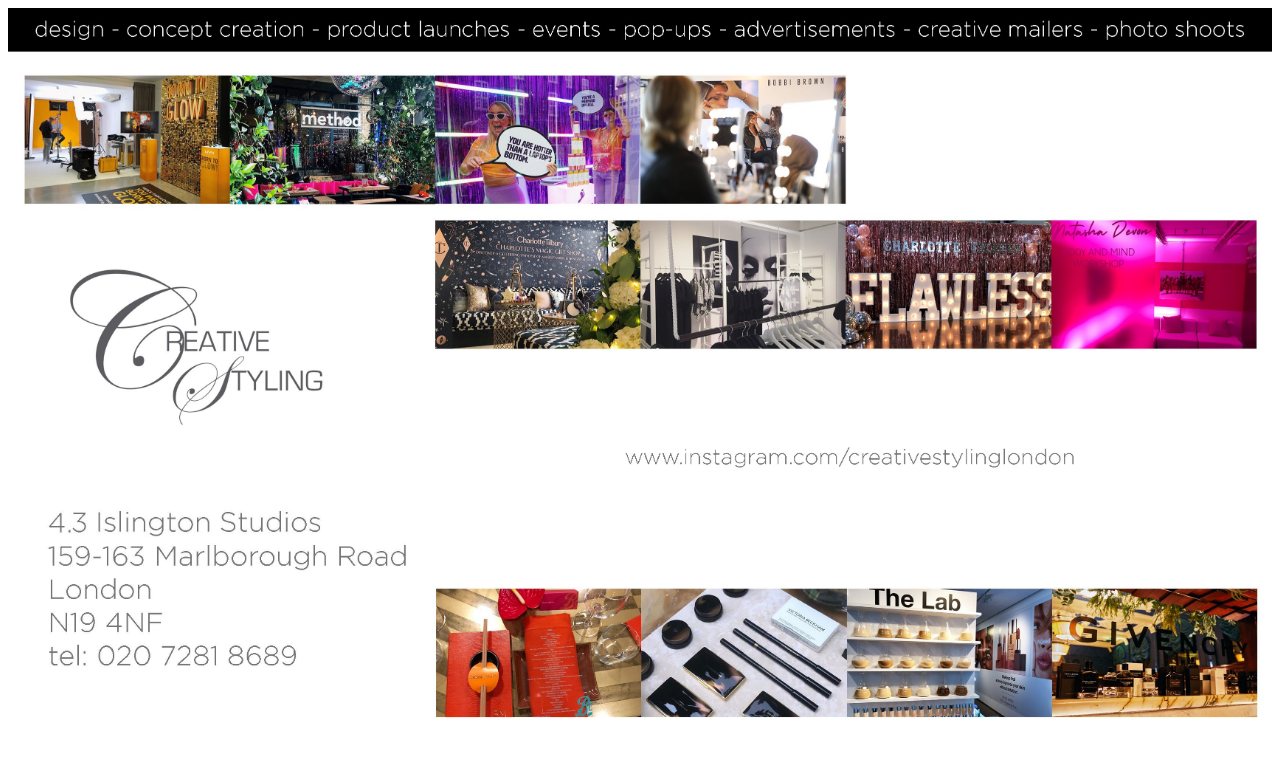

--- FILE ---
content_type: text/html
request_url: https://creative-styling.com/Site/Front_Page.html
body_size: 276
content:
<!DOCTYPE html>
<html lang="en-gb">

  <head>
    <title>Creative Styling</title>
  </head>

  <body>
    <img src="web_holder_1.jpg" style="width:100%" border=0><br>
    <a href="https://www.instagram.com/creativestylinglondon"><img src="web_holder_2.jpg" style="width:100%" border=0></a><br>
    <img src="web_holder_3.jpg" style="width:100%" border=0>
  </body>

</html>